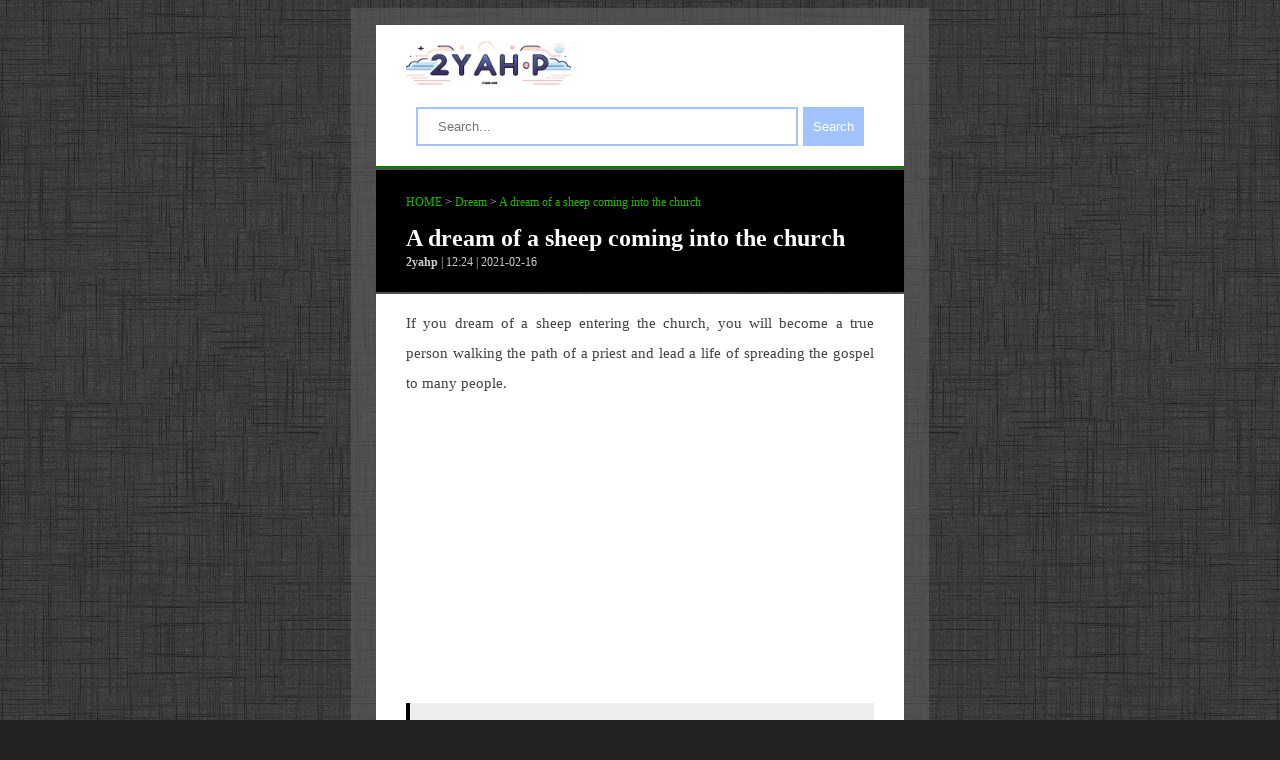

--- FILE ---
content_type: text/html; charset=UTF-8
request_url: https://2yahp.com/a-dream-of-a-sheep-coming-into-the-church/
body_size: 5254
content:
<!doctype html>
<html  xmlns="http://www.w3.org/1999/xhtml" prefix="og: http://ogp.me/ns# fb: https://www.facebook.com/2008/fbml" lang="en-US">

	<head>
		<title>A dream of a sheep coming into the church | 2Yahp Dream</title>		
	    <meta charset="utf-8">
	    <meta http-equiv="X-UA-Compatible" content="IE=edge">
	    <meta name="viewport" content="width=device-width, initial-scale=1, minimum-scale=1, maximum-scale=1, user-scalable=no">
	    <meta name="naver-site-verification" content="4d18b7b2e4f54a69a52074e6fd3d7237843730fa"/>

		<link href="http://gmpg.org/xfn/11" rel="profile" >	

		<link href="https://2yahp.com/favicon.ico" type="image/x-icon" rel="shortcut icon">
		<link href="https://2yahp.com/xmlrpc.php" rel="pingback" >
		<link href="https://2yahp.com/wp-content/themes/2yahpdream/style.css" type="text/css" media="screen" rel="stylesheet">	

		<!--<script src="https://t1.daumcdn.net/tistory_admin/lib/jquery/jquery-3.2.1.min.js"></script>-->
		<script src="https://ajax.googleapis.com/ajax/libs/jquery/3.5.1/jquery.min.js"></script>
		<script async src="https://pagead2.googlesyndication.com/pagead/js/adsbygoogle.js?client=ca-pub-3655161723913084"
     crossorigin="anonymous"></script>
		<!-- Google tag (gtag.js) -->
<script async src="https://www.googletagmanager.com/gtag/js?id=G-MVX9REG31Y"></script>
		<script>
		  window.dataLayer = window.dataLayer || [];
		  function gtag(){dataLayer.push(arguments);}
		  gtag('js', new Date());

		  gtag('config', 'G-MVX9REG31Y');
		</script>		<link rel='dns-prefetch' href='//cdn.2yahp.com' />
<!-- BEGIN Metadata added by the Add-Meta-Tags WordPress plugin -->
<meta name="description" content="If you dream of a sheep entering the church, you will become a true person walking the path of a priest and lead a life of spreading the gospel to many people." />
<meta name="keywords" content="dream interpretation, dream, church, sheep" />
<meta property="og:site_name" content="2Yahp Dream" />
<meta property="og:type" content="article" />
<meta property="og:title" content="A dream of a sheep coming into the church" />
<meta property="og:url" content="https://2yahp.com/a-dream-of-a-sheep-coming-into-the-church/" />
<meta property="og:description" content="If you dream of a sheep entering the church, you will become a true person walking the path of a priest and lead a life of spreading the gospel to many people." />
<meta property="og:locale" content="en_US" />
<meta property="og:updated_time" content="2024-01-06T18:19:29+09:00" />
<meta property="article:published_time" content="2021-02-16T12:24:34+09:00" />
<meta property="article:modified_time" content="2024-01-06T18:19:29+09:00" />
<meta property="article:author" content="https://2yahp.com/author/2yahp/" />
<meta property="article:publisher" content="https://2yahp.com/" />
<meta property="article:section" content="Dream" />
<meta property="article:tag" content="dream interpretation" />
<meta property="article:tag" content="dream" />
<meta property="article:tag" content="church" />
<meta property="article:tag" content="sheep" />
<meta name="twitter:card" content="summary_large_image" />
<meta name="twitter:title" content="A dream of a sheep coming into the church" />
<meta name="twitter:description" content="If you dream of a sheep entering the church, you will become a true person walking the path of a priest and lead a life of spreading the gospel to many people." />
<link rel="publisher" type="text/html" title="2Yahp Dream" href="https://2yahp.com/" />
<link rel="author" type="text/html" title="2yahp" href="https://2yahp.com/author/2yahp/" />
<!-- END Metadata added by the Add-Meta-Tags WordPress plugin -->

<meta name='robots' content='max-image-preview:large' />
	<style>img:is([sizes="auto" i], [sizes^="auto," i]) { contain-intrinsic-size: 3000px 1500px }</style>
	<link rel='stylesheet' id='wp-block-library-css' href='https://cdn.2yahp.com/wp-includes/css/dist/block-library/style.min.css?ver=6.8.3' type='text/css' media='all' />
<style id='classic-theme-styles-inline-css' type='text/css'>
/*! This file is auto-generated */
.wp-block-button__link{color:#fff;background-color:#32373c;border-radius:9999px;box-shadow:none;text-decoration:none;padding:calc(.667em + 2px) calc(1.333em + 2px);font-size:1.125em}.wp-block-file__button{background:#32373c;color:#fff;text-decoration:none}
</style>
<style id='global-styles-inline-css' type='text/css'>
:root{--wp--preset--aspect-ratio--square: 1;--wp--preset--aspect-ratio--4-3: 4/3;--wp--preset--aspect-ratio--3-4: 3/4;--wp--preset--aspect-ratio--3-2: 3/2;--wp--preset--aspect-ratio--2-3: 2/3;--wp--preset--aspect-ratio--16-9: 16/9;--wp--preset--aspect-ratio--9-16: 9/16;--wp--preset--color--black: #000000;--wp--preset--color--cyan-bluish-gray: #abb8c3;--wp--preset--color--white: #ffffff;--wp--preset--color--pale-pink: #f78da7;--wp--preset--color--vivid-red: #cf2e2e;--wp--preset--color--luminous-vivid-orange: #ff6900;--wp--preset--color--luminous-vivid-amber: #fcb900;--wp--preset--color--light-green-cyan: #7bdcb5;--wp--preset--color--vivid-green-cyan: #00d084;--wp--preset--color--pale-cyan-blue: #8ed1fc;--wp--preset--color--vivid-cyan-blue: #0693e3;--wp--preset--color--vivid-purple: #9b51e0;--wp--preset--gradient--vivid-cyan-blue-to-vivid-purple: linear-gradient(135deg,rgba(6,147,227,1) 0%,rgb(155,81,224) 100%);--wp--preset--gradient--light-green-cyan-to-vivid-green-cyan: linear-gradient(135deg,rgb(122,220,180) 0%,rgb(0,208,130) 100%);--wp--preset--gradient--luminous-vivid-amber-to-luminous-vivid-orange: linear-gradient(135deg,rgba(252,185,0,1) 0%,rgba(255,105,0,1) 100%);--wp--preset--gradient--luminous-vivid-orange-to-vivid-red: linear-gradient(135deg,rgba(255,105,0,1) 0%,rgb(207,46,46) 100%);--wp--preset--gradient--very-light-gray-to-cyan-bluish-gray: linear-gradient(135deg,rgb(238,238,238) 0%,rgb(169,184,195) 100%);--wp--preset--gradient--cool-to-warm-spectrum: linear-gradient(135deg,rgb(74,234,220) 0%,rgb(151,120,209) 20%,rgb(207,42,186) 40%,rgb(238,44,130) 60%,rgb(251,105,98) 80%,rgb(254,248,76) 100%);--wp--preset--gradient--blush-light-purple: linear-gradient(135deg,rgb(255,206,236) 0%,rgb(152,150,240) 100%);--wp--preset--gradient--blush-bordeaux: linear-gradient(135deg,rgb(254,205,165) 0%,rgb(254,45,45) 50%,rgb(107,0,62) 100%);--wp--preset--gradient--luminous-dusk: linear-gradient(135deg,rgb(255,203,112) 0%,rgb(199,81,192) 50%,rgb(65,88,208) 100%);--wp--preset--gradient--pale-ocean: linear-gradient(135deg,rgb(255,245,203) 0%,rgb(182,227,212) 50%,rgb(51,167,181) 100%);--wp--preset--gradient--electric-grass: linear-gradient(135deg,rgb(202,248,128) 0%,rgb(113,206,126) 100%);--wp--preset--gradient--midnight: linear-gradient(135deg,rgb(2,3,129) 0%,rgb(40,116,252) 100%);--wp--preset--font-size--small: 13px;--wp--preset--font-size--medium: 20px;--wp--preset--font-size--large: 36px;--wp--preset--font-size--x-large: 42px;--wp--preset--spacing--20: 0.44rem;--wp--preset--spacing--30: 0.67rem;--wp--preset--spacing--40: 1rem;--wp--preset--spacing--50: 1.5rem;--wp--preset--spacing--60: 2.25rem;--wp--preset--spacing--70: 3.38rem;--wp--preset--spacing--80: 5.06rem;--wp--preset--shadow--natural: 6px 6px 9px rgba(0, 0, 0, 0.2);--wp--preset--shadow--deep: 12px 12px 50px rgba(0, 0, 0, 0.4);--wp--preset--shadow--sharp: 6px 6px 0px rgba(0, 0, 0, 0.2);--wp--preset--shadow--outlined: 6px 6px 0px -3px rgba(255, 255, 255, 1), 6px 6px rgba(0, 0, 0, 1);--wp--preset--shadow--crisp: 6px 6px 0px rgba(0, 0, 0, 1);}:where(.is-layout-flex){gap: 0.5em;}:where(.is-layout-grid){gap: 0.5em;}body .is-layout-flex{display: flex;}.is-layout-flex{flex-wrap: wrap;align-items: center;}.is-layout-flex > :is(*, div){margin: 0;}body .is-layout-grid{display: grid;}.is-layout-grid > :is(*, div){margin: 0;}:where(.wp-block-columns.is-layout-flex){gap: 2em;}:where(.wp-block-columns.is-layout-grid){gap: 2em;}:where(.wp-block-post-template.is-layout-flex){gap: 1.25em;}:where(.wp-block-post-template.is-layout-grid){gap: 1.25em;}.has-black-color{color: var(--wp--preset--color--black) !important;}.has-cyan-bluish-gray-color{color: var(--wp--preset--color--cyan-bluish-gray) !important;}.has-white-color{color: var(--wp--preset--color--white) !important;}.has-pale-pink-color{color: var(--wp--preset--color--pale-pink) !important;}.has-vivid-red-color{color: var(--wp--preset--color--vivid-red) !important;}.has-luminous-vivid-orange-color{color: var(--wp--preset--color--luminous-vivid-orange) !important;}.has-luminous-vivid-amber-color{color: var(--wp--preset--color--luminous-vivid-amber) !important;}.has-light-green-cyan-color{color: var(--wp--preset--color--light-green-cyan) !important;}.has-vivid-green-cyan-color{color: var(--wp--preset--color--vivid-green-cyan) !important;}.has-pale-cyan-blue-color{color: var(--wp--preset--color--pale-cyan-blue) !important;}.has-vivid-cyan-blue-color{color: var(--wp--preset--color--vivid-cyan-blue) !important;}.has-vivid-purple-color{color: var(--wp--preset--color--vivid-purple) !important;}.has-black-background-color{background-color: var(--wp--preset--color--black) !important;}.has-cyan-bluish-gray-background-color{background-color: var(--wp--preset--color--cyan-bluish-gray) !important;}.has-white-background-color{background-color: var(--wp--preset--color--white) !important;}.has-pale-pink-background-color{background-color: var(--wp--preset--color--pale-pink) !important;}.has-vivid-red-background-color{background-color: var(--wp--preset--color--vivid-red) !important;}.has-luminous-vivid-orange-background-color{background-color: var(--wp--preset--color--luminous-vivid-orange) !important;}.has-luminous-vivid-amber-background-color{background-color: var(--wp--preset--color--luminous-vivid-amber) !important;}.has-light-green-cyan-background-color{background-color: var(--wp--preset--color--light-green-cyan) !important;}.has-vivid-green-cyan-background-color{background-color: var(--wp--preset--color--vivid-green-cyan) !important;}.has-pale-cyan-blue-background-color{background-color: var(--wp--preset--color--pale-cyan-blue) !important;}.has-vivid-cyan-blue-background-color{background-color: var(--wp--preset--color--vivid-cyan-blue) !important;}.has-vivid-purple-background-color{background-color: var(--wp--preset--color--vivid-purple) !important;}.has-black-border-color{border-color: var(--wp--preset--color--black) !important;}.has-cyan-bluish-gray-border-color{border-color: var(--wp--preset--color--cyan-bluish-gray) !important;}.has-white-border-color{border-color: var(--wp--preset--color--white) !important;}.has-pale-pink-border-color{border-color: var(--wp--preset--color--pale-pink) !important;}.has-vivid-red-border-color{border-color: var(--wp--preset--color--vivid-red) !important;}.has-luminous-vivid-orange-border-color{border-color: var(--wp--preset--color--luminous-vivid-orange) !important;}.has-luminous-vivid-amber-border-color{border-color: var(--wp--preset--color--luminous-vivid-amber) !important;}.has-light-green-cyan-border-color{border-color: var(--wp--preset--color--light-green-cyan) !important;}.has-vivid-green-cyan-border-color{border-color: var(--wp--preset--color--vivid-green-cyan) !important;}.has-pale-cyan-blue-border-color{border-color: var(--wp--preset--color--pale-cyan-blue) !important;}.has-vivid-cyan-blue-border-color{border-color: var(--wp--preset--color--vivid-cyan-blue) !important;}.has-vivid-purple-border-color{border-color: var(--wp--preset--color--vivid-purple) !important;}.has-vivid-cyan-blue-to-vivid-purple-gradient-background{background: var(--wp--preset--gradient--vivid-cyan-blue-to-vivid-purple) !important;}.has-light-green-cyan-to-vivid-green-cyan-gradient-background{background: var(--wp--preset--gradient--light-green-cyan-to-vivid-green-cyan) !important;}.has-luminous-vivid-amber-to-luminous-vivid-orange-gradient-background{background: var(--wp--preset--gradient--luminous-vivid-amber-to-luminous-vivid-orange) !important;}.has-luminous-vivid-orange-to-vivid-red-gradient-background{background: var(--wp--preset--gradient--luminous-vivid-orange-to-vivid-red) !important;}.has-very-light-gray-to-cyan-bluish-gray-gradient-background{background: var(--wp--preset--gradient--very-light-gray-to-cyan-bluish-gray) !important;}.has-cool-to-warm-spectrum-gradient-background{background: var(--wp--preset--gradient--cool-to-warm-spectrum) !important;}.has-blush-light-purple-gradient-background{background: var(--wp--preset--gradient--blush-light-purple) !important;}.has-blush-bordeaux-gradient-background{background: var(--wp--preset--gradient--blush-bordeaux) !important;}.has-luminous-dusk-gradient-background{background: var(--wp--preset--gradient--luminous-dusk) !important;}.has-pale-ocean-gradient-background{background: var(--wp--preset--gradient--pale-ocean) !important;}.has-electric-grass-gradient-background{background: var(--wp--preset--gradient--electric-grass) !important;}.has-midnight-gradient-background{background: var(--wp--preset--gradient--midnight) !important;}.has-small-font-size{font-size: var(--wp--preset--font-size--small) !important;}.has-medium-font-size{font-size: var(--wp--preset--font-size--medium) !important;}.has-large-font-size{font-size: var(--wp--preset--font-size--large) !important;}.has-x-large-font-size{font-size: var(--wp--preset--font-size--x-large) !important;}
:where(.wp-block-post-template.is-layout-flex){gap: 1.25em;}:where(.wp-block-post-template.is-layout-grid){gap: 1.25em;}
:where(.wp-block-columns.is-layout-flex){gap: 2em;}:where(.wp-block-columns.is-layout-grid){gap: 2em;}
:root :where(.wp-block-pullquote){font-size: 1.5em;line-height: 1.6;}
</style>
<link rel="canonical" href="https://2yahp.com/a-dream-of-a-sheep-coming-into-the-church/" />
<link rel='shortlink' href='https://2yahp.com/?p=57178' />
<script type="text/javascript">
	window._wp_rp_static_base_url = 'https://wprp.sovrn.com/static/';
	window._wp_rp_wp_ajax_url = "https://2yahp.com/wp-admin/admin-ajax.php";
	window._wp_rp_plugin_version = '3.6.4';
	window._wp_rp_post_id = '57178';
	window._wp_rp_num_rel_posts = '6';
	window._wp_rp_thumbnails = false;
	window._wp_rp_post_title = 'A+dream+of+a+sheep+coming+into+the+church';
	window._wp_rp_post_tags = ['church', 'sheep', 'dream', 'enter', 'gospel', 'life', 'a', 'priest', 'path', 'true', 'spread', 'church', 'dream', 'sheep', 'person', 'walk', 'peopl', 'lead'];
	window._wp_rp_promoted_content = true;
</script>

	</head>

	<body class="bg_black">
		<div class="graybox">
			<div class="whitebox1">
				<header class="blog_title">
					<div class="headlogo">
						<h1 class="logo">
							<a href="https://2yahp.com" title="2Yahp Dream"><img src="https://2yahp.com/logo.jpg" alt="logo"></a>
						</h1>
					</div>
				</header>
				<div class="search-container">
					<form action="https://2yahp.com" method="get" class="search-form">
						<input type='text' name="s" class='search-input' placeholder="Search..." value="" />
						<button type='submit' class='search-button'>Search</button>      
					</form>
				</div>


			</div>
			

<article>
                <div class="blackbox3">
                <div class="headerbox">
                    <span class="title-category"> 
                        <a href="https://2yahp.com" title="2Yahp Dream">HOME</a> > 
                        <a href="https://2yahp.com/category/dream/" rel="category tag">Dream</a> > <a href="https://2yahp.com/a-dream-of-a-sheep-coming-into-the-church/">A dream of a sheep coming into the church</a> 
                    </span>
                    <h2 class="title-text">
                        <a href="https://2yahp.com/a-dream-of-a-sheep-coming-into-the-church/">A dream of a sheep coming into the church</a> 
                    </h2>
                    <div>
                        <span class="front-note"> <strong>2yahp</strong> | 12:24 | 2021-02-16</span>
                    </div>
                </div>
            </div>
            <div class="whitebox3">
                <div class="main_text">
                    
<!-- BEGIN Schema.org microdata added by the Add-Meta-Tags WordPress plugin -->
<!-- Scope BEGIN: Article -->
<div itemscope itemtype="http://schema.org/Article">
<!-- Scope BEGIN: Organization -->
<span itemprop="publisher" itemscope itemtype="http://schema.org/Organization">
<meta itemprop="name" content="2Yahp Dream" />
<meta itemprop="description" content="Dream interpretation" />
<meta itemprop="url" content="https://2yahp.com/" />
</span> <!-- Scope END: Organization -->
<!-- Scope BEGIN: Person -->
<span itemprop="author" itemscope itemtype="http://schema.org/Person">
<meta itemprop="name" content="2yahp" />
<!-- Scope BEGIN: ImageObject -->
<span itemprop="image" itemscope itemtype="http://schema.org/ImageObject">
<meta itemprop="url" content="https://secure.gravatar.com/avatar/5471da052dde96f11bb537b7f80be5f6452f3bb97f1b728f79a9531ec0fa115a?s=128&#038;d=mm&#038;r=g" />
<meta itemprop="contentUrl" content="https://secure.gravatar.com/avatar/5471da052dde96f11bb537b7f80be5f6452f3bb97f1b728f79a9531ec0fa115a?s=128&#038;d=mm&#038;r=g" />
<meta itemprop="width" content="128" />
<meta itemprop="height" content="128" />
</span> <!-- Scope END: ImageObject -->
<meta itemprop="url" content="https://2yahp.com/author/2yahp/" />
</span> <!-- Scope END: Person -->
<meta itemprop="url" content="https://2yahp.com/a-dream-of-a-sheep-coming-into-the-church/" />
<meta itemprop="mainEntityOfPage" content="https://2yahp.com/a-dream-of-a-sheep-coming-into-the-church/" />
<meta itemprop="datePublished" content="2021-02-16T12:24:34+09:00" />
<meta itemprop="dateModified" content="2024-01-06T18:19:29+09:00" />
<meta itemprop="copyrightYear" content="2021" />
<meta itemprop="inLanguage" content="en_US" />
<meta itemprop="name" content="A dream of a sheep coming into the church" />
<meta itemprop="headline" content="A dream of a sheep coming into the church" />
<meta itemprop="description" content="If you dream of a sheep entering the church, you will become a true person walking the path of a priest and lead a life of spreading the gospel to many people." />
<meta itemprop="articleSection" content="Dream" />
<meta itemprop="keywords" content="dream interpretation, dream, church, sheep" />
<div itemprop="articleBody">
<p>If you dream of a sheep entering the church, you will become a true person walking the path of a priest and lead a life of spreading the gospel to many people.</p>

</div> <!-- Itemprop END: articleBody -->
</div> <!-- Scope END: Article -->
<!-- END Schema.org microdata added by the Add-Meta-Tags WordPress plugin -->
                </div>
                

			
			<div class='common_ad'>
			
			<aside class='ad_BOT'>
			<div class='adaction_'></div>
			<ins class='adsbygoogle adstyle_BOT'
			data-ad-client='ca-pub-3655161723913084'
			data-ad-slot='9567406321'
			data-full-width-responsive='true'
			data-language='ko'></ins>	
			<script>
			(adsbygoogle = window.adsbygoogle || []).push({});
			</script>
			</aside>
			</div>
			                <div class="nav-list"><div class="taglist"><h3>Other Dreams Related to 'church':</h3><ol><li><a href=https://2yahp.com/a-dream-reading-the-bible-in-church/>A dream reading the Bible in church</a></li><li><a href=https://2yahp.com/the-dream-of-having-a-small-little-church-where-the-dragon-ascended/>The dream of having a small little church where the dragon ascended.</a></li><li><a href=https://2yahp.com/the-dream-of-god-appearing-in-the-church/>The dream of God appearing in the church</a></li><li><a href=https://2yahp.com/a-dream-about-a-church/>A dream about a church</a></li><li><a href=https://2yahp.com/a-dream-preached-by-a-pastor-in-a-church/>A dream preached by a pastor in a church</a></li></ol></div></div><div class="nav-list"><div class="taglist"><h3>Other Dreams Related to 'sheep':</h3><ol><li><a href=https://2yahp.com/a-dream-in-which-sheep-run-away-from-the-barking-of-dogs/>A dream in which sheep run away from the barking of dogs.</a></li><li><a href=https://2yahp.com/a-dream-of-driving-a-flock-of-sheep-in-the-field/>A dream of driving a flock of sheep in the field.</a></li><li><a href=https://2yahp.com/a-dream-of-dragging-sheep-or-goats-into-the-house/>A dream of dragging sheep or goats into the house.</a></li><li><a href=https://2yahp.com/the-dream-of-sheep-or-goats-grazing-peacefully/>The dream of sheep or goats grazing peacefully.</a></li><li><a href=https://2yahp.com/a-dream-in-which-sheep-breed-a-lot/>A dream in which sheep breed a lot</a></li></ol></div></div>                <div class="taglist">    
                    <h3>Related tags :</h3>     
                    <span class="crunchify-link tagcolor "> <a href="https://2yahp.com/tag/lot/" rel="tag">lot</a></span><span class="crunchify-link  tagcolor"><a href="https://2yahp.com/tag/sheep/" rel="tag">sheep</a></span> 
                </div>
            </div>  
        </article>


	

	
		<div class="footer">
			<p> Copyright 2018-2024 by <a href ="mailto:jhpost81@gmail.com">JH</a></p>
		</div>
	
	</div>
	
	
	
	


<script type="speculationrules">
{"prefetch":[{"source":"document","where":{"and":[{"href_matches":"\/*"},{"not":{"href_matches":["\/wp-*.php","\/wp-admin\/*","\/wp-content\/uploads\/*","\/wp-content\/*","\/wp-content\/plugins\/*","\/wp-content\/themes\/2yahpdream\/*","\/*\\?(.+)"]}},{"not":{"selector_matches":"a[rel~=\"nofollow\"]"}},{"not":{"selector_matches":".no-prefetch, .no-prefetch a"}}]},"eagerness":"conservative"}]}
</script>
<!--Amazon AWS CDN Plugin. Powered by WPAdmin.ca 3.0.1-->	
	
	</body>
</html>
			

--- FILE ---
content_type: text/html; charset=utf-8
request_url: https://www.google.com/recaptcha/api2/aframe
body_size: 265
content:
<!DOCTYPE HTML><html><head><meta http-equiv="content-type" content="text/html; charset=UTF-8"></head><body><script nonce="Z7xZ8QYg48PaEDeywWoENA">/** Anti-fraud and anti-abuse applications only. See google.com/recaptcha */ try{var clients={'sodar':'https://pagead2.googlesyndication.com/pagead/sodar?'};window.addEventListener("message",function(a){try{if(a.source===window.parent){var b=JSON.parse(a.data);var c=clients[b['id']];if(c){var d=document.createElement('img');d.src=c+b['params']+'&rc='+(localStorage.getItem("rc::a")?sessionStorage.getItem("rc::b"):"");window.document.body.appendChild(d);sessionStorage.setItem("rc::e",parseInt(sessionStorage.getItem("rc::e")||0)+1);localStorage.setItem("rc::h",'1768715286687');}}}catch(b){}});window.parent.postMessage("_grecaptcha_ready", "*");}catch(b){}</script></body></html>